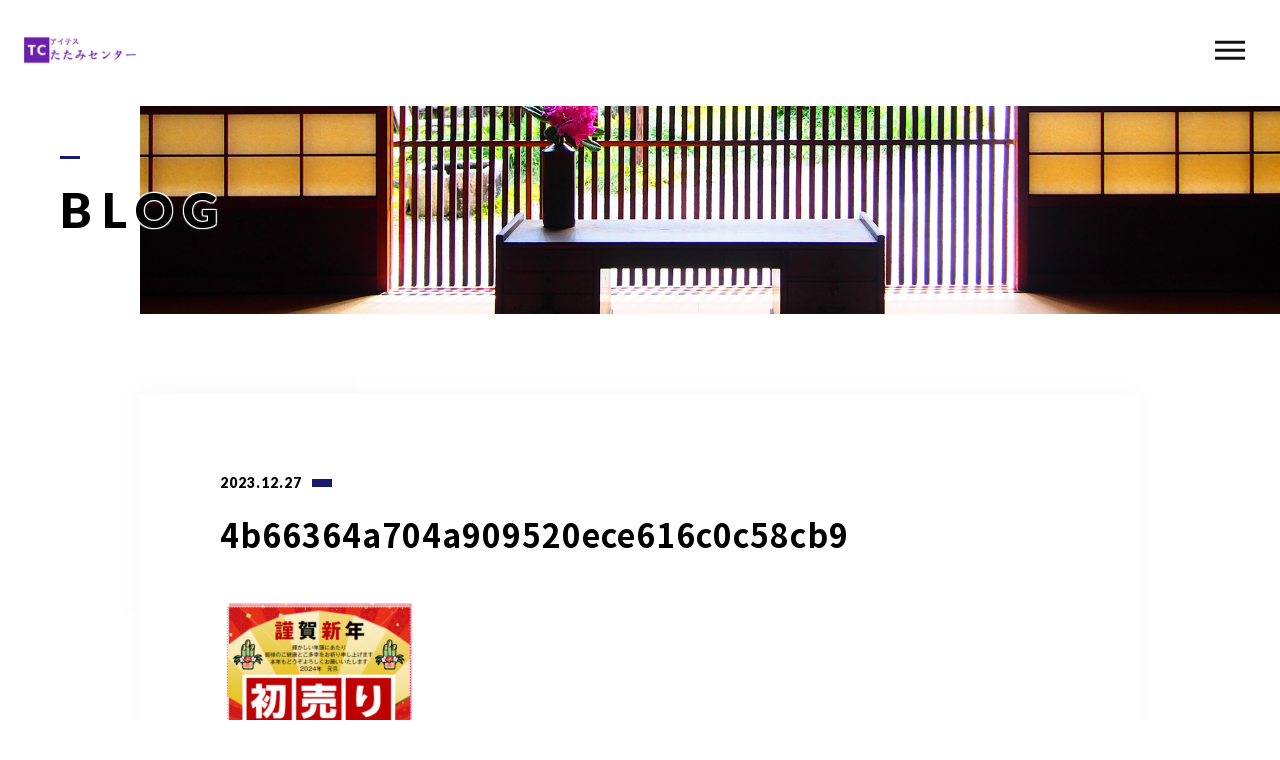

--- FILE ---
content_type: text/html; charset=UTF-8
request_url: https://www.tatamicenter.com/2024/01/09/%E6%96%B0%E6%98%A5%E5%89%B2%E5%BC%95%E3%82%AD%E3%83%A3%E3%83%B3%E3%83%9A%E3%83%BC%E3%83%B3%E3%81%AE%E3%81%8A%E7%9F%A5%E3%82%89%E3%81%9B/4b66364a704a909520ece616c0c58cb9/
body_size: 14408
content:
<!DOCTYPE html>
<html lang="ja">

<head prefix="og: http://ogp.me/ns# fb: http://ogp.me/ns/fb# article: http://ogp.me/ns/artcle#">

<meta charset="UTF-8">
<meta http-equiv="X-UA-Compatible" content="IE=edge">
<meta name="format-detection" content="telephone=no,address=no,email=no">
<meta name="viewport" content="width=device-width,initial-scale=1,user-scalable=no,viewport-fit=cover">



<meta name="msapplication-TileColor" content="#eb727f">
<meta name="theme-color" content="#ffffff">

	<style>img:is([sizes="auto" i], [sizes^="auto," i]) { contain-intrinsic-size: 3000px 1500px }</style>
	
		<!-- All in One SEO 4.7.5.1 - aioseo.com -->
		<title>4b66364a704a909520ece616c0c58cb9 | アイテスたたみセンター</title>
		<meta name="robots" content="max-image-preview:large" />
		<link rel="canonical" href="https://www.tatamicenter.com/2024/01/09/%e6%96%b0%e6%98%a5%e5%89%b2%e5%bc%95%e3%82%ad%e3%83%a3%e3%83%b3%e3%83%9a%e3%83%bc%e3%83%b3%e3%81%ae%e3%81%8a%e7%9f%a5%e3%82%89%e3%81%9b/4b66364a704a909520ece616c0c58cb9/" />
		<meta name="generator" content="All in One SEO (AIOSEO) 4.7.5.1" />
		<meta property="og:locale" content="ja_JP" />
		<meta property="og:site_name" content="アイテスたたみセンター | 畳と襖の専門店" />
		<meta property="og:type" content="article" />
		<meta property="og:title" content="4b66364a704a909520ece616c0c58cb9 | アイテスたたみセンター" />
		<meta property="og:url" content="https://www.tatamicenter.com/2024/01/09/%e6%96%b0%e6%98%a5%e5%89%b2%e5%bc%95%e3%82%ad%e3%83%a3%e3%83%b3%e3%83%9a%e3%83%bc%e3%83%b3%e3%81%ae%e3%81%8a%e7%9f%a5%e3%82%89%e3%81%9b/4b66364a704a909520ece616c0c58cb9/" />
		<meta property="og:image" content="https://www.tatamicenter.com/wp-content/uploads/2024/01/1d78367fe4c2628adfee570bbf09857c.png" />
		<meta property="og:image:secure_url" content="https://www.tatamicenter.com/wp-content/uploads/2024/01/1d78367fe4c2628adfee570bbf09857c.png" />
		<meta property="og:image:width" content="500" />
		<meta property="og:image:height" content="500" />
		<meta property="article:published_time" content="2023-12-27T08:03:03+00:00" />
		<meta property="article:modified_time" content="2023-12-27T08:03:03+00:00" />
		<meta name="twitter:card" content="summary" />
		<meta name="twitter:title" content="4b66364a704a909520ece616c0c58cb9 | アイテスたたみセンター" />
		<meta name="twitter:image" content="https://www.tatamicenter.com/wp-content/uploads/2024/01/1d78367fe4c2628adfee570bbf09857c.png" />
		<script type="application/ld+json" class="aioseo-schema">
			{"@context":"https:\/\/schema.org","@graph":[{"@type":"BreadcrumbList","@id":"https:\/\/www.tatamicenter.com\/2024\/01\/09\/%e6%96%b0%e6%98%a5%e5%89%b2%e5%bc%95%e3%82%ad%e3%83%a3%e3%83%b3%e3%83%9a%e3%83%bc%e3%83%b3%e3%81%ae%e3%81%8a%e7%9f%a5%e3%82%89%e3%81%9b\/4b66364a704a909520ece616c0c58cb9\/#breadcrumblist","itemListElement":[{"@type":"ListItem","@id":"https:\/\/www.tatamicenter.com\/#listItem","position":1,"name":"\u5bb6","item":"https:\/\/www.tatamicenter.com\/","nextItem":"https:\/\/www.tatamicenter.com\/2024\/01\/09\/%e6%96%b0%e6%98%a5%e5%89%b2%e5%bc%95%e3%82%ad%e3%83%a3%e3%83%b3%e3%83%9a%e3%83%bc%e3%83%b3%e3%81%ae%e3%81%8a%e7%9f%a5%e3%82%89%e3%81%9b\/4b66364a704a909520ece616c0c58cb9\/#listItem"},{"@type":"ListItem","@id":"https:\/\/www.tatamicenter.com\/2024\/01\/09\/%e6%96%b0%e6%98%a5%e5%89%b2%e5%bc%95%e3%82%ad%e3%83%a3%e3%83%b3%e3%83%9a%e3%83%bc%e3%83%b3%e3%81%ae%e3%81%8a%e7%9f%a5%e3%82%89%e3%81%9b\/4b66364a704a909520ece616c0c58cb9\/#listItem","position":2,"name":"4b66364a704a909520ece616c0c58cb9","previousItem":"https:\/\/www.tatamicenter.com\/#listItem"}]},{"@type":"ItemPage","@id":"https:\/\/www.tatamicenter.com\/2024\/01\/09\/%e6%96%b0%e6%98%a5%e5%89%b2%e5%bc%95%e3%82%ad%e3%83%a3%e3%83%b3%e3%83%9a%e3%83%bc%e3%83%b3%e3%81%ae%e3%81%8a%e7%9f%a5%e3%82%89%e3%81%9b\/4b66364a704a909520ece616c0c58cb9\/#itempage","url":"https:\/\/www.tatamicenter.com\/2024\/01\/09\/%e6%96%b0%e6%98%a5%e5%89%b2%e5%bc%95%e3%82%ad%e3%83%a3%e3%83%b3%e3%83%9a%e3%83%bc%e3%83%b3%e3%81%ae%e3%81%8a%e7%9f%a5%e3%82%89%e3%81%9b\/4b66364a704a909520ece616c0c58cb9\/","name":"4b66364a704a909520ece616c0c58cb9 | \u30a2\u30a4\u30c6\u30b9\u305f\u305f\u307f\u30bb\u30f3\u30bf\u30fc","inLanguage":"ja","isPartOf":{"@id":"https:\/\/www.tatamicenter.com\/#website"},"breadcrumb":{"@id":"https:\/\/www.tatamicenter.com\/2024\/01\/09\/%e6%96%b0%e6%98%a5%e5%89%b2%e5%bc%95%e3%82%ad%e3%83%a3%e3%83%b3%e3%83%9a%e3%83%bc%e3%83%b3%e3%81%ae%e3%81%8a%e7%9f%a5%e3%82%89%e3%81%9b\/4b66364a704a909520ece616c0c58cb9\/#breadcrumblist"},"author":{"@id":"https:\/\/www.tatamicenter.com\/author\/aitesu\/#author"},"creator":{"@id":"https:\/\/www.tatamicenter.com\/author\/aitesu\/#author"},"datePublished":"2023-12-27T17:03:03+09:00","dateModified":"2023-12-27T17:03:03+09:00"},{"@type":"Organization","@id":"https:\/\/www.tatamicenter.com\/#organization","name":"\u30a2\u30a4\u30c6\u30b9\u6709\u9650\u4f1a\u793e","description":"\u7573\u3068\u8956\u306e\u5c02\u9580\u5e97","url":"https:\/\/www.tatamicenter.com\/","telephone":"+81432980621","logo":{"@type":"ImageObject","url":"https:\/\/www.tatamicenter.com\/wp-content\/uploads\/2024\/01\/52f14d06d160d6b2f2661259d0fae23f.png","@id":"https:\/\/www.tatamicenter.com\/2024\/01\/09\/%e6%96%b0%e6%98%a5%e5%89%b2%e5%bc%95%e3%82%ad%e3%83%a3%e3%83%b3%e3%83%9a%e3%83%bc%e3%83%b3%e3%81%ae%e3%81%8a%e7%9f%a5%e3%82%89%e3%81%9b\/4b66364a704a909520ece616c0c58cb9\/#organizationLogo","width":960,"height":960},"image":{"@id":"https:\/\/www.tatamicenter.com\/2024\/01\/09\/%e6%96%b0%e6%98%a5%e5%89%b2%e5%bc%95%e3%82%ad%e3%83%a3%e3%83%b3%e3%83%9a%e3%83%bc%e3%83%b3%e3%81%ae%e3%81%8a%e7%9f%a5%e3%82%89%e3%81%9b\/4b66364a704a909520ece616c0c58cb9\/#organizationLogo"}},{"@type":"Person","@id":"https:\/\/www.tatamicenter.com\/author\/aitesu\/#author","url":"https:\/\/www.tatamicenter.com\/author\/aitesu\/","name":"ITES","image":{"@type":"ImageObject","@id":"https:\/\/www.tatamicenter.com\/2024\/01\/09\/%e6%96%b0%e6%98%a5%e5%89%b2%e5%bc%95%e3%82%ad%e3%83%a3%e3%83%b3%e3%83%9a%e3%83%bc%e3%83%b3%e3%81%ae%e3%81%8a%e7%9f%a5%e3%82%89%e3%81%9b\/4b66364a704a909520ece616c0c58cb9\/#authorImage","url":"https:\/\/secure.gravatar.com\/avatar\/9fe49e2f05b67aebae8a57404aa7b8831a94a6aefccb804ee3be10998d6f3e84?s=96&d=mm&r=g","width":96,"height":96,"caption":"ITES"}},{"@type":"WebSite","@id":"https:\/\/www.tatamicenter.com\/#website","url":"https:\/\/www.tatamicenter.com\/","name":"\u305f\u305f\u307f\u30bb\u30f3\u30bf\u30fc","description":"\u7573\u3068\u8956\u306e\u5c02\u9580\u5e97","inLanguage":"ja","publisher":{"@id":"https:\/\/www.tatamicenter.com\/#organization"}}]}
		</script>
		<!-- All in One SEO -->

<!-- Google tag (gtag.js) consent mode dataLayer added by Site Kit -->
<script type="text/javascript" id="google_gtagjs-js-consent-mode-data-layer">
/* <![CDATA[ */
window.dataLayer = window.dataLayer || [];function gtag(){dataLayer.push(arguments);}
gtag('consent', 'default', {"ad_personalization":"denied","ad_storage":"denied","ad_user_data":"denied","analytics_storage":"denied","functionality_storage":"denied","security_storage":"denied","personalization_storage":"denied","region":["AT","BE","BG","CH","CY","CZ","DE","DK","EE","ES","FI","FR","GB","GR","HR","HU","IE","IS","IT","LI","LT","LU","LV","MT","NL","NO","PL","PT","RO","SE","SI","SK"],"wait_for_update":500});
window._googlesitekitConsentCategoryMap = {"statistics":["analytics_storage"],"marketing":["ad_storage","ad_user_data","ad_personalization"],"functional":["functionality_storage","security_storage"],"preferences":["personalization_storage"]};
window._googlesitekitConsents = {"ad_personalization":"denied","ad_storage":"denied","ad_user_data":"denied","analytics_storage":"denied","functionality_storage":"denied","security_storage":"denied","personalization_storage":"denied","region":["AT","BE","BG","CH","CY","CZ","DE","DK","EE","ES","FI","FR","GB","GR","HR","HU","IE","IS","IT","LI","LT","LU","LV","MT","NL","NO","PL","PT","RO","SE","SI","SK"],"wait_for_update":500};
/* ]]> */
</script>
<!-- Google タグ (gtag.js) の終了同意モード dataLayer が Site Kit によって追加されました -->
<link rel='dns-prefetch' href='//static.addtoany.com' />
<link rel='dns-prefetch' href='//www.googletagmanager.com' />
<link rel='dns-prefetch' href='//pagead2.googlesyndication.com' />
		<!-- This site uses the Google Analytics by MonsterInsights plugin v9.2.2 - Using Analytics tracking - https://www.monsterinsights.com/ -->
		<!-- Note: MonsterInsights is not currently configured on this site. The site owner needs to authenticate with Google Analytics in the MonsterInsights settings panel. -->
					<!-- No tracking code set -->
				<!-- / Google Analytics by MonsterInsights -->
		<style id='classic-theme-styles-inline-css' type='text/css'>
/*! This file is auto-generated */
.wp-block-button__link{color:#fff;background-color:#32373c;border-radius:9999px;box-shadow:none;text-decoration:none;padding:calc(.667em + 2px) calc(1.333em + 2px);font-size:1.125em}.wp-block-file__button{background:#32373c;color:#fff;text-decoration:none}
</style>
<style id='global-styles-inline-css' type='text/css'>
:root{--wp--preset--aspect-ratio--square: 1;--wp--preset--aspect-ratio--4-3: 4/3;--wp--preset--aspect-ratio--3-4: 3/4;--wp--preset--aspect-ratio--3-2: 3/2;--wp--preset--aspect-ratio--2-3: 2/3;--wp--preset--aspect-ratio--16-9: 16/9;--wp--preset--aspect-ratio--9-16: 9/16;--wp--preset--color--black: #000000;--wp--preset--color--cyan-bluish-gray: #abb8c3;--wp--preset--color--white: #ffffff;--wp--preset--color--pale-pink: #f78da7;--wp--preset--color--vivid-red: #cf2e2e;--wp--preset--color--luminous-vivid-orange: #ff6900;--wp--preset--color--luminous-vivid-amber: #fcb900;--wp--preset--color--light-green-cyan: #7bdcb5;--wp--preset--color--vivid-green-cyan: #00d084;--wp--preset--color--pale-cyan-blue: #8ed1fc;--wp--preset--color--vivid-cyan-blue: #0693e3;--wp--preset--color--vivid-purple: #9b51e0;--wp--preset--gradient--vivid-cyan-blue-to-vivid-purple: linear-gradient(135deg,rgba(6,147,227,1) 0%,rgb(155,81,224) 100%);--wp--preset--gradient--light-green-cyan-to-vivid-green-cyan: linear-gradient(135deg,rgb(122,220,180) 0%,rgb(0,208,130) 100%);--wp--preset--gradient--luminous-vivid-amber-to-luminous-vivid-orange: linear-gradient(135deg,rgba(252,185,0,1) 0%,rgba(255,105,0,1) 100%);--wp--preset--gradient--luminous-vivid-orange-to-vivid-red: linear-gradient(135deg,rgba(255,105,0,1) 0%,rgb(207,46,46) 100%);--wp--preset--gradient--very-light-gray-to-cyan-bluish-gray: linear-gradient(135deg,rgb(238,238,238) 0%,rgb(169,184,195) 100%);--wp--preset--gradient--cool-to-warm-spectrum: linear-gradient(135deg,rgb(74,234,220) 0%,rgb(151,120,209) 20%,rgb(207,42,186) 40%,rgb(238,44,130) 60%,rgb(251,105,98) 80%,rgb(254,248,76) 100%);--wp--preset--gradient--blush-light-purple: linear-gradient(135deg,rgb(255,206,236) 0%,rgb(152,150,240) 100%);--wp--preset--gradient--blush-bordeaux: linear-gradient(135deg,rgb(254,205,165) 0%,rgb(254,45,45) 50%,rgb(107,0,62) 100%);--wp--preset--gradient--luminous-dusk: linear-gradient(135deg,rgb(255,203,112) 0%,rgb(199,81,192) 50%,rgb(65,88,208) 100%);--wp--preset--gradient--pale-ocean: linear-gradient(135deg,rgb(255,245,203) 0%,rgb(182,227,212) 50%,rgb(51,167,181) 100%);--wp--preset--gradient--electric-grass: linear-gradient(135deg,rgb(202,248,128) 0%,rgb(113,206,126) 100%);--wp--preset--gradient--midnight: linear-gradient(135deg,rgb(2,3,129) 0%,rgb(40,116,252) 100%);--wp--preset--font-size--small: 13px;--wp--preset--font-size--medium: 20px;--wp--preset--font-size--large: 36px;--wp--preset--font-size--x-large: 42px;--wp--preset--spacing--20: 0.44rem;--wp--preset--spacing--30: 0.67rem;--wp--preset--spacing--40: 1rem;--wp--preset--spacing--50: 1.5rem;--wp--preset--spacing--60: 2.25rem;--wp--preset--spacing--70: 3.38rem;--wp--preset--spacing--80: 5.06rem;--wp--preset--shadow--natural: 6px 6px 9px rgba(0, 0, 0, 0.2);--wp--preset--shadow--deep: 12px 12px 50px rgba(0, 0, 0, 0.4);--wp--preset--shadow--sharp: 6px 6px 0px rgba(0, 0, 0, 0.2);--wp--preset--shadow--outlined: 6px 6px 0px -3px rgba(255, 255, 255, 1), 6px 6px rgba(0, 0, 0, 1);--wp--preset--shadow--crisp: 6px 6px 0px rgba(0, 0, 0, 1);}:where(.is-layout-flex){gap: 0.5em;}:where(.is-layout-grid){gap: 0.5em;}body .is-layout-flex{display: flex;}.is-layout-flex{flex-wrap: wrap;align-items: center;}.is-layout-flex > :is(*, div){margin: 0;}body .is-layout-grid{display: grid;}.is-layout-grid > :is(*, div){margin: 0;}:where(.wp-block-columns.is-layout-flex){gap: 2em;}:where(.wp-block-columns.is-layout-grid){gap: 2em;}:where(.wp-block-post-template.is-layout-flex){gap: 1.25em;}:where(.wp-block-post-template.is-layout-grid){gap: 1.25em;}.has-black-color{color: var(--wp--preset--color--black) !important;}.has-cyan-bluish-gray-color{color: var(--wp--preset--color--cyan-bluish-gray) !important;}.has-white-color{color: var(--wp--preset--color--white) !important;}.has-pale-pink-color{color: var(--wp--preset--color--pale-pink) !important;}.has-vivid-red-color{color: var(--wp--preset--color--vivid-red) !important;}.has-luminous-vivid-orange-color{color: var(--wp--preset--color--luminous-vivid-orange) !important;}.has-luminous-vivid-amber-color{color: var(--wp--preset--color--luminous-vivid-amber) !important;}.has-light-green-cyan-color{color: var(--wp--preset--color--light-green-cyan) !important;}.has-vivid-green-cyan-color{color: var(--wp--preset--color--vivid-green-cyan) !important;}.has-pale-cyan-blue-color{color: var(--wp--preset--color--pale-cyan-blue) !important;}.has-vivid-cyan-blue-color{color: var(--wp--preset--color--vivid-cyan-blue) !important;}.has-vivid-purple-color{color: var(--wp--preset--color--vivid-purple) !important;}.has-black-background-color{background-color: var(--wp--preset--color--black) !important;}.has-cyan-bluish-gray-background-color{background-color: var(--wp--preset--color--cyan-bluish-gray) !important;}.has-white-background-color{background-color: var(--wp--preset--color--white) !important;}.has-pale-pink-background-color{background-color: var(--wp--preset--color--pale-pink) !important;}.has-vivid-red-background-color{background-color: var(--wp--preset--color--vivid-red) !important;}.has-luminous-vivid-orange-background-color{background-color: var(--wp--preset--color--luminous-vivid-orange) !important;}.has-luminous-vivid-amber-background-color{background-color: var(--wp--preset--color--luminous-vivid-amber) !important;}.has-light-green-cyan-background-color{background-color: var(--wp--preset--color--light-green-cyan) !important;}.has-vivid-green-cyan-background-color{background-color: var(--wp--preset--color--vivid-green-cyan) !important;}.has-pale-cyan-blue-background-color{background-color: var(--wp--preset--color--pale-cyan-blue) !important;}.has-vivid-cyan-blue-background-color{background-color: var(--wp--preset--color--vivid-cyan-blue) !important;}.has-vivid-purple-background-color{background-color: var(--wp--preset--color--vivid-purple) !important;}.has-black-border-color{border-color: var(--wp--preset--color--black) !important;}.has-cyan-bluish-gray-border-color{border-color: var(--wp--preset--color--cyan-bluish-gray) !important;}.has-white-border-color{border-color: var(--wp--preset--color--white) !important;}.has-pale-pink-border-color{border-color: var(--wp--preset--color--pale-pink) !important;}.has-vivid-red-border-color{border-color: var(--wp--preset--color--vivid-red) !important;}.has-luminous-vivid-orange-border-color{border-color: var(--wp--preset--color--luminous-vivid-orange) !important;}.has-luminous-vivid-amber-border-color{border-color: var(--wp--preset--color--luminous-vivid-amber) !important;}.has-light-green-cyan-border-color{border-color: var(--wp--preset--color--light-green-cyan) !important;}.has-vivid-green-cyan-border-color{border-color: var(--wp--preset--color--vivid-green-cyan) !important;}.has-pale-cyan-blue-border-color{border-color: var(--wp--preset--color--pale-cyan-blue) !important;}.has-vivid-cyan-blue-border-color{border-color: var(--wp--preset--color--vivid-cyan-blue) !important;}.has-vivid-purple-border-color{border-color: var(--wp--preset--color--vivid-purple) !important;}.has-vivid-cyan-blue-to-vivid-purple-gradient-background{background: var(--wp--preset--gradient--vivid-cyan-blue-to-vivid-purple) !important;}.has-light-green-cyan-to-vivid-green-cyan-gradient-background{background: var(--wp--preset--gradient--light-green-cyan-to-vivid-green-cyan) !important;}.has-luminous-vivid-amber-to-luminous-vivid-orange-gradient-background{background: var(--wp--preset--gradient--luminous-vivid-amber-to-luminous-vivid-orange) !important;}.has-luminous-vivid-orange-to-vivid-red-gradient-background{background: var(--wp--preset--gradient--luminous-vivid-orange-to-vivid-red) !important;}.has-very-light-gray-to-cyan-bluish-gray-gradient-background{background: var(--wp--preset--gradient--very-light-gray-to-cyan-bluish-gray) !important;}.has-cool-to-warm-spectrum-gradient-background{background: var(--wp--preset--gradient--cool-to-warm-spectrum) !important;}.has-blush-light-purple-gradient-background{background: var(--wp--preset--gradient--blush-light-purple) !important;}.has-blush-bordeaux-gradient-background{background: var(--wp--preset--gradient--blush-bordeaux) !important;}.has-luminous-dusk-gradient-background{background: var(--wp--preset--gradient--luminous-dusk) !important;}.has-pale-ocean-gradient-background{background: var(--wp--preset--gradient--pale-ocean) !important;}.has-electric-grass-gradient-background{background: var(--wp--preset--gradient--electric-grass) !important;}.has-midnight-gradient-background{background: var(--wp--preset--gradient--midnight) !important;}.has-small-font-size{font-size: var(--wp--preset--font-size--small) !important;}.has-medium-font-size{font-size: var(--wp--preset--font-size--medium) !important;}.has-large-font-size{font-size: var(--wp--preset--font-size--large) !important;}.has-x-large-font-size{font-size: var(--wp--preset--font-size--x-large) !important;}
:where(.wp-block-post-template.is-layout-flex){gap: 1.25em;}:where(.wp-block-post-template.is-layout-grid){gap: 1.25em;}
:where(.wp-block-columns.is-layout-flex){gap: 2em;}:where(.wp-block-columns.is-layout-grid){gap: 2em;}
:root :where(.wp-block-pullquote){font-size: 1.5em;line-height: 1.6;}
</style>
<script type="text/javascript" id="addtoany-core-js-before">
/* <![CDATA[ */
window.a2a_config=window.a2a_config||{};a2a_config.callbacks=[];a2a_config.overlays=[];a2a_config.templates={};a2a_localize = {
	Share: "共有",
	Save: "ブックマーク",
	Subscribe: "購読",
	Email: "メール",
	Bookmark: "ブックマーク",
	ShowAll: "すべて表示する",
	ShowLess: "小さく表示する",
	FindServices: "サービスを探す",
	FindAnyServiceToAddTo: "追加するサービスを今すぐ探す",
	PoweredBy: "Powered by",
	ShareViaEmail: "メールでシェアする",
	SubscribeViaEmail: "メールで購読する",
	BookmarkInYourBrowser: "ブラウザにブックマーク",
	BookmarkInstructions: "このページをブックマークするには、 Ctrl+D または \u2318+D を押下。",
	AddToYourFavorites: "お気に入りに追加",
	SendFromWebOrProgram: "任意のメールアドレスまたはメールプログラムから送信",
	EmailProgram: "メールプログラム",
	More: "詳細&#8230;",
	ThanksForSharing: "共有ありがとうございます !",
	ThanksForFollowing: "フォローありがとうございます !"
};
/* ]]> */
</script>
<script type="text/javascript" defer src="https://static.addtoany.com/menu/page.js" id="addtoany-core-js"></script>

<!-- Site Kit によって追加された Google タグ（gtag.js）スニペット -->
<!-- Google アナリティクス スニペット (Site Kit が追加) -->
<!-- Site Kit によって追加された Google 広告のスニペット -->
<script type="text/javascript" src="https://www.googletagmanager.com/gtag/js?id=GT-KDQNR7X" id="google_gtagjs-js" async></script>
<script type="text/javascript" id="google_gtagjs-js-after">
/* <![CDATA[ */
window.dataLayer = window.dataLayer || [];function gtag(){dataLayer.push(arguments);}
gtag("set","linker",{"domains":["www.tatamicenter.com"]});
gtag("js", new Date());
gtag("set", "developer_id.dZTNiMT", true);
gtag("config", "GT-KDQNR7X", {"googlesitekit_post_type":"attachment"});
gtag("config", "AW-997748090");
 window._googlesitekit = window._googlesitekit || {}; window._googlesitekit.throttledEvents = []; window._googlesitekit.gtagEvent = (name, data) => { var key = JSON.stringify( { name, data } ); if ( !! window._googlesitekit.throttledEvents[ key ] ) { return; } window._googlesitekit.throttledEvents[ key ] = true; setTimeout( () => { delete window._googlesitekit.throttledEvents[ key ]; }, 5 ); gtag( "event", name, { ...data, event_source: "site-kit" } ); }; 
/* ]]> */
</script>
<link rel="https://api.w.org/" href="https://www.tatamicenter.com/wp-json/" /><link rel="alternate" title="JSON" type="application/json" href="https://www.tatamicenter.com/wp-json/wp/v2/media/2741" /><link rel="alternate" title="oEmbed (JSON)" type="application/json+oembed" href="https://www.tatamicenter.com/wp-json/oembed/1.0/embed?url=https%3A%2F%2Fwww.tatamicenter.com%2F2024%2F01%2F09%2F%25e6%2596%25b0%25e6%2598%25a5%25e5%2589%25b2%25e5%25bc%2595%25e3%2582%25ad%25e3%2583%25a3%25e3%2583%25b3%25e3%2583%259a%25e3%2583%25bc%25e3%2583%25b3%25e3%2581%25ae%25e3%2581%258a%25e7%259f%25a5%25e3%2582%2589%25e3%2581%259b%2F4b66364a704a909520ece616c0c58cb9%2F" />
<link rel="alternate" title="oEmbed (XML)" type="text/xml+oembed" href="https://www.tatamicenter.com/wp-json/oembed/1.0/embed?url=https%3A%2F%2Fwww.tatamicenter.com%2F2024%2F01%2F09%2F%25e6%2596%25b0%25e6%2598%25a5%25e5%2589%25b2%25e5%25bc%2595%25e3%2582%25ad%25e3%2583%25a3%25e3%2583%25b3%25e3%2583%259a%25e3%2583%25bc%25e3%2583%25b3%25e3%2581%25ae%25e3%2581%258a%25e7%259f%25a5%25e3%2582%2589%25e3%2581%259b%2F4b66364a704a909520ece616c0c58cb9%2F&#038;format=xml" />
<meta name="generator" content="Site Kit by Google 1.170.0" />
<!-- Site Kit が追加した Google AdSense メタタグ -->
<meta name="google-adsense-platform-account" content="ca-host-pub-2644536267352236">
<meta name="google-adsense-platform-domain" content="sitekit.withgoogle.com">
<!-- Site Kit が追加した End Google AdSense メタタグ -->

<!-- Google AdSense スニペット (Site Kit が追加) -->
<script type="text/javascript" async="async" src="https://pagead2.googlesyndication.com/pagead/js/adsbygoogle.js?client=ca-pub-8448786082405507&amp;host=ca-host-pub-2644536267352236" crossorigin="anonymous"></script>

<!-- (ここまで) Google AdSense スニペット (Site Kit が追加) -->
<link rel="icon" href="https://www.tatamicenter.com/wp-content/uploads/2025/08/83c0a224136e3203a1ecf006fc1d7cde-150x150.png" sizes="32x32" />
<link rel="icon" href="https://www.tatamicenter.com/wp-content/uploads/2025/08/83c0a224136e3203a1ecf006fc1d7cde-300x300.png" sizes="192x192" />
<link rel="apple-touch-icon" href="https://www.tatamicenter.com/wp-content/uploads/2025/08/83c0a224136e3203a1ecf006fc1d7cde-300x300.png" />
<meta name="msapplication-TileImage" content="https://www.tatamicenter.com/wp-content/uploads/2025/08/83c0a224136e3203a1ecf006fc1d7cde-300x300.png" />
<style id="wpforms-css-vars-root">
				:root {
					--wpforms-field-border-radius: 3px;
--wpforms-field-border-style: solid;
--wpforms-field-border-size: 1px;
--wpforms-field-background-color: #ffffff;
--wpforms-field-border-color: rgba( 0, 0, 0, 0.25 );
--wpforms-field-border-color-spare: rgba( 0, 0, 0, 0.25 );
--wpforms-field-text-color: rgba( 0, 0, 0, 0.7 );
--wpforms-field-menu-color: #ffffff;
--wpforms-label-color: rgba( 0, 0, 0, 0.85 );
--wpforms-label-sublabel-color: rgba( 0, 0, 0, 0.55 );
--wpforms-label-error-color: #d63637;
--wpforms-button-border-radius: 3px;
--wpforms-button-border-style: none;
--wpforms-button-border-size: 1px;
--wpforms-button-background-color: #066aab;
--wpforms-button-border-color: #066aab;
--wpforms-button-text-color: #ffffff;
--wpforms-page-break-color: #066aab;
--wpforms-background-image: none;
--wpforms-background-position: center center;
--wpforms-background-repeat: no-repeat;
--wpforms-background-size: cover;
--wpforms-background-width: 100px;
--wpforms-background-height: 100px;
--wpforms-background-color: rgba( 0, 0, 0, 0 );
--wpforms-background-url: none;
--wpforms-container-padding: 0px;
--wpforms-container-border-style: none;
--wpforms-container-border-width: 1px;
--wpforms-container-border-color: #000000;
--wpforms-container-border-radius: 3px;
--wpforms-field-size-input-height: 43px;
--wpforms-field-size-input-spacing: 15px;
--wpforms-field-size-font-size: 16px;
--wpforms-field-size-line-height: 19px;
--wpforms-field-size-padding-h: 14px;
--wpforms-field-size-checkbox-size: 16px;
--wpforms-field-size-sublabel-spacing: 5px;
--wpforms-field-size-icon-size: 1;
--wpforms-label-size-font-size: 16px;
--wpforms-label-size-line-height: 19px;
--wpforms-label-size-sublabel-font-size: 14px;
--wpforms-label-size-sublabel-line-height: 17px;
--wpforms-button-size-font-size: 17px;
--wpforms-button-size-height: 41px;
--wpforms-button-size-padding-h: 15px;
--wpforms-button-size-margin-top: 10px;
--wpforms-container-shadow-size-box-shadow: none;

				}
			</style>
<!-- favicon -->
<link rel="icon" type="image/x-icon" href="https://www.tatamicenter.com/wp-content/themes/sg088/img/favicon.ico">
<link rel="apple-touch-icon" sizes="180x180" href="https://www.tatamicenter.com/wp-content/themes/sg088/img/apple-touch-icon.png">
<!-- /favicon -->

<style>
@charset "UTF-8";/*----------------------------------------Variables----------------------------------------*//*# Color *//* $black: #111; *//* $white: #fff; *//* $glay: #777; *//* $glay-black: #999; *//* $pink: #191970; *//* $pink-white: #e0e0f7; *//* $red: #e60012; *//* $white-gray: #f5f5f5; *//* $white-gray2: #f9f9f9; *//* $breadcrumbs: #f9f9f9; *//* $color-copyright: #ccc; *//* $color-input: #f8f8f8; *//*# Border *//* $color-border: #ddd; *//* $color-border-black: #111; *//* $color-border-gray: #555; *//* $color-border-table: #e5e5e5; *//*# ScrollBar *//* $color-track: #f1f1f1; *//* $color-thumb: #c1c1c1; *//*# Shadow *//* $shadow: rgba(#333, .05); *//* $shadow-hover: rgba(#333, .1); *//*# Hover *//* $opacity: .7; *//*# Font Family *//* $font: "Noto Sans Japanese", "Hiragino Kaku Gothic ProN", "Yu Gothic", sans-serif; *//* $font-en: "Lato", "Noto Sans Japanese", Arial, Helvetica; *//* $font-cn: "Microsoft Yahei", "PingHei"; *//* $font-kr: "Malgun Gothic", "Yoon Gothic"; *//*# Font Weight *//* $light: 300; *//* $regular:400; *//* $medium: 500; *//* $bold: 900; *//*# Width *//* $outer-width: 1200px; *//* $content-width: 1080px; *//*# Easing *//* $ease: cubic-bezier(.19, 1, .22, 1); *//**//*----------------------------------------reset----------------------------------------*/html,body,div,span,applet,object,iframe,h1,h2,h3,h4,h5,h6,p,blockquote,pre,a,abbr,acronym,address,big,cite,code,del,dfn,em,img,ins,kbd,q,s,samp,small,strike,strong,sub,sup,tt,var,b,u,i,center,dl,dt,dd,ol,ul,li,fieldset,form,label,legend,table,caption,tbody,tfoot,thead,tr,th,td,article,aside,canvas,details,embed,figure,figcaption,footer,header,hgroup,menu,nav,output,ruby,section,summary,time,mark,audio,video {margin: 0;padding: 0;border: 0;font: inherit;font-size: 100%;vertical-align: baseline;}article,aside,details,figcaption,figure,footer,header,hgroup,menu,nav,section {display: block;}body {line-height: 1;}ol,ul {list-style: none;}blockquote,q {quotes: none;}blockquote:before,blockquote:after,q:before,q:after {content: "";content: none;}table {border-spacing: 0;border-collapse: collapse;}/*----------------------------------------class----------------------------------------*/.clearfix {*zoom: 1;}.clearfix:after {display: table;clear: both;content: "";}.f_cc {justify-content: center;align-items: center;}.f_box,.f_cc {display: flex;}.f_item {flex: 1 0 auto;}.f_h_start {justify-content: flex-start;}.f_h_center,.f_h_start {-ms-flex-pack: justify;-webkit-box-pack: justify;}.f_h_center {justify-content: center;}.f_h_end {justify-content: flex-end;}.f_h_end,.f_h_sb {-ms-flex-pack: justify;-webkit-box-pack: justify;}.f_h_sb {justify-content: space-between;}.f_h_sa {justify-content: space-around;}.f_wrap {-webkit-box-lines: multiple;flex-wrap: wrap;}.f_column {flex-direction: column;}.f_start {align-items: flex-start;}.f_end {align-items: flex-end;}.f_center {align-items: center;}.f_baseline {align-items: baseline;}.f_stretch {align-items: stretch;}.alignR {text-align: right;}.alignL {text-align: left;}.alignC {text-align: center;}/*----------------------------------------Extend----------------------------------------*/@-webkit-keyframes c-btn-enter {0% {transform: translateX(-100%);}100% {transform: translateX(0);}}@keyframes c-btn-enter {0% {transform: translateX(-100%);}100% {transform: translateX(0);}}@-webkit-keyframes c-btn-leave {0% {transform: translateX(0);}100% {transform: translateX(100%);}}@keyframes c-btn-leave {0% {transform: translateX(0);}100% {transform: translateX(100%);}}/*----------------------------------------Keyframes----------------------------------------*/@-webkit-keyframes fadeIn {0% {opacity: 0;}100% {opacity: 1;}}@keyframes fadeIn {0% {opacity: 0;}100% {opacity: 1;}}/*----------------------------------------Common----------------------------------------*/* {box-sizing: border-box;margin: 0;padding: 0;}html {font-size: 62.5%;}body {position: relative;font-family: "Noto Sans JP", "Hiragino Kaku Gothic ProN", "Yu Gothic",sans-serif;font-size: 16px;font-size: 1.6rem;font-weight: 500;letter-spacing: 0.03em;word-break: break-all;font-feature-settings: "palt";-webkit-font-smoothing: antialiased;-moz-osx-font-smoothing: grayscale;text-rendering: optimizeLegibility;-webkit-text-size-adjust: 100%;-moz-text-size-adjust: 100%;-ms-text-size-adjust: 100%;text-size-adjust: 100%;}@media screen and (max-width: 767px) {body {font-size: 14px;font-size: 1.4rem;}}body::before {display: block;padding: 106px 0 0;content: "";}@media screen and (max-width: 767px) {body::before {padding: 63px 0 0;}}a {color: #111;text-decoration: none;}select,input,textarea {padding: 0;border: 0;border-radius: 0;outline: none;-webkit-appearance: none;-moz-appearance: none;appearance: none;}select::-ms-expand {display: none;}img {max-width: 100%;height: auto;}::-webkit-scrollbar {width: 10px;height: 10px;}::-webkit-scrollbar-track {border-radius: 15px;background: #f1f1f1;}::-webkit-scrollbar-thumb {border-radius: 15px;background: #c1c1c1;}/*----------------------------------------Media----------------------------------------*/@media screen and (max-width: 1024px) {.pc {display: none;}}@media screen and (max-width: 767px) {.pc {display: none;}}.sp {display: none;}@media screen and (max-width: 767px) {.sp {display: block;}}.tablet {display: none;}@media screen and (max-width: 1024px) {.tablet {display: block;}}/*----------------------------------------js-rotate3d----------------------------------------*/.js-rotate3d:hover .js-rotate3d-card {transition: none;}.js-rotate3d[data-hover="start"] .js-rotate3d-card {transition: transform 0.2s cubic-bezier(0.19, 1, 0.22, 1);}.js-rotate3d-card {transition: transform 1s cubic-bezier(0.19, 1, 0.22, 1);transform-style: preserve-3d;}/*----------------------------------------js-body-wrapper----------------------------------------*/.js-body-wrapper {overflow: hidden;}/*----------------------------------------l-loader-lower----------------------------------------*/body[data-status="loading"] .l-loader-lower {pointer-events: auto;opacity: 1;}body[data-status="loadstart"] .l-loader-lower {pointer-events: auto;opacity: 1;}.l-loader-lower {position: fixed;z-index: 99999;top: 0;right: 0;bottom: 0;left: 0;pointer-events: none;opacity: 0;}.l-loader-lower-bg {position: absolute;z-index: 99999;top: 0;right: 0;bottom: 0;left: 0;background: #fff;transition: opacity cubic-bezier(0.19, 1, 0.22, 1) 1s;}/*----------------------------------------l-loader----------------------------------------*/body[data-status="loading"] .l-loader {pointer-events: auto;opacity: 1;}body[data-status="loading"] .l-loader-bg {transform: translateX(0);}body[data-status="loading"] .l-loader-inner {opacity: 1;}body[data-status="loading"] .p-gnav-link::before,body[data-status="loading"] .p-header-contact-block::before {-webkit-animation-duration: 0s;animation-duration: 0s;}body[data-status="loadstart"] .l-loader {pointer-events: auto;opacity: 1;}body[data-status="loadstart"] .l-loader-bg {-webkit-animation-name: loadstart;animation-name: loadstart;}body[data-status="loadstart"] .l-loader-inner {opacity: 1;transition-duration: 0.6s;}body[data-status="loadstart"] .l-loader-progress {left: 0 !important;transition-duration: 0s;}.l-loader {position: fixed;z-index: 99999;top: 0;right: 0;bottom: 0;left: 0;pointer-events: none;}.l-loader-bg {position: absolute;z-index: 99999;top: 0;right: 0;bottom: 0;left: 0;background: #fff;transition: transform cubic-bezier(0.19, 1, 0.22, 1) 2s;transform: translateX(100%);-webkit-animation: cubic-bezier(0.19, 1, 0.22, 1) 1s;animation: cubic-bezier(0.19, 1, 0.22, 1) 1s;-webkit-animation-fill-mode: forwards;animation-fill-mode: forwards;}.l-loader-inner {position: absolute;z-index: 999999;top: 50%;left: 50%;opacity: 0;transition: opacity cubic-bezier(0.19, 1, 0.22, 1) 2s;transform: translate(-50%, -50%);}@media screen and (max-width: 767px) {.l-loader-inner {max-width: 160px;}}.l-loader-progress {position: absolute;z-index: 1;top: 0;right: 0;bottom: 0;left: 0;background: rgba(255, 255, 255, 0.8);transition: left cubic-bezier(0.19, 1, 0.22, 1) 0.5s;}.l-loader-logo {max-width: 200px;}.l-loader-logo-img {max-height: 58px;}@media screen and (max-width: 767px) {.l-loader-logo-img {max-height: 36px;}}.l-loader-text {font-family: "Lato", "Noto Sans JP", Arial, Helvetica, sans-serif;font-size: 28px;font-size: 2.8rem;}@-webkit-keyframes loadstart {0% {transform: translateX(-100%);}100% {transform: translateX(0);}}@keyframes loadstart {0% {transform: translateX(-100%);}100% {transform: translateX(0);}}</style>

<script src="https://www.tatamicenter.com/wp-content/themes/sg088/js/jquery-3.4.1.min.js?update=20200626041614"></script>
<link rel="dns-prefetch" href="//fonts.googleapis.com">

<!--2024.07.31google広告設定のため追記→start -->
<script async src="https://pagead2.googlesyndication.com/pagead/js/adsbygoogle.js?client=ca-pub-8448786082405507"
     crossorigin="anonymous"></script>
<!--2024.07.31google広告設定のため追記←end -->

<!-- Google tag (gtag.js)  2025/09/08 headタグ内に移動 START-->
<script async src="https://www.googletagmanager.com/gtag/js?id=AW-997748090">
</script>
<script>
  window.dataLayer = window.dataLayer || [];
  function gtag(){dataLayer.push(arguments);}
  gtag('js', new Date());
  gtag('config', 'AW-997748090');
</script>
<!-- Google tag (gtag.js)  2025/09/08 headタグ内に移動 END-->
<!-- Event snippet for お問い合わせ conversion page 2025/09/12　追加START-->
<script>
  gtag('event', 'conversion', {'send_to': 'AW-997748090/JKWVCM6ltAQQ-trh2wM'});
</script>
<!-- Event snippet for お問い合わせ conversion page  2025/09/12　追加END-->
</head>

<body class="attachment wp-singular attachment-template-default single single-attachment postid-2741 attachmentid-2741 attachment-png wp-theme-sg088" data-status="loading">

<div id="js-loader-lower" class="l-loader-lower">
  <div class="l-loader-lower-bg"></div>
</div><!-- /.l-loader -->

  <header class="js-header l-header">

    <div class="p-header">

              <p class="p-header-logo">
          <a class="p-header-logo-link" href="https://www.tatamicenter.com/">
                          <img src="https://www.tatamicenter.com/wp-content/uploads/2025/10/1f1bd9a7ecefe4e214ec831fe00e5b6f.png" alt="アイテスたたみセンター" class="p-header-logo-img">
                      </a>
        </p>
      
              <nav class="p-gnav">
          <ul class="p-gnav-list">

                            <li class="p-gnav-item"><a href="https://www.tatamicenter.com/about/" class="p-gnav-link " >ABOUT US</a></li>
                            <li class="p-gnav-item"><a href="https://www.tatamicenter.com/menu/" class="p-gnav-link " >MENU</a></li>
                            <li class="p-gnav-item"><a href="https://www.tatamicenter.com/lineup/" class="p-gnav-link " >LINE UP</a></li>
                            <li class="p-gnav-item"><a href="https://www.tatamicenter.com/case/" class="p-gnav-link " >CASE</a></li>
                            <li class="p-gnav-item"><a href="https://www.tatamicenter.com/blog/" class="p-gnav-link " >BLOG</a></li>
                            <li class="p-gnav-item"><a href="https://www.tatamicenter.com/about/#access" class="p-gnav-link " >ACCESS</a></li>
            
          </ul>
        </nav>
      
                <div class="p-header-tel f_box">
                                  <dl class="p-header-tel-block">
                <dt class="p-header-tel-number">
                  <i class="p-header-tel-icon fas fa-phone"></i>
                  0120-011-842                </dt>
                <dd class="p-header-tel-time">
                  <span class="p-header-tel-time-ttl">営業時間</span>
                  <span class="p-header-tel-time-txt">9:30～18:00（定休日 日曜・祝日）</span>
                </dd>
              </dl>
                              </div>
                              <div class="p-header-contact">

                          <a href="https://www.tatamicenter.com/contact/" class="p-header-contact-block" >
                <div class="p-header-contact-center">
                  <i class="p-header-contact-icon fas fa-envelope"></i>
                  <p class="p-header-contact-ttl">CONTACT</p>
                </div>
              </a>
            
          </div>
              
      <button class="p-burger-icon js-menu-toggle" type="button">
        <span class="p-burger-icon-line"></span>
        <span class="p-burger-icon-line"></span>
        <span class="p-burger-icon-line"></span>
      </button>

    </div><!-- /.globalHeader -->

  </header><!-- /.l-header -->

  <div class="js-body-wrapper">
<!-- Google tag (gtag.js) -->
<!-- 2025/09/08 headタグ内に移動
<script async src="https://www.googletagmanager.com/gtag/js?id=AW-997748090">
</script>
<script>
  window.dataLayer = window.dataLayer || [];
  function gtag(){dataLayer.push(arguments);}
  gtag('js', new Date());

  gtag('config', 'AW-997748090');
</script>
-->
<div class="l-main">

<header class="c-page-headline">
    <h1 class="c-page-headline-ttl">
    <span class="c-page-headline-text"><span class="js-text-loader js-animate">BLOG</span></span>
  </h1>

  <div class="c-page-headline-bg js-animate js-animate-fade-in" style="background-image:url(https://www.tatamicenter.com/wp-content/uploads/2020/10/blog_mv.jpg)"></div>

  <div class="c-page-headline-bg-mobile js-animate js-animate-fade-in" style="background-image:url(https://www.tatamicenter.com/wp-content/uploads/2020/10/blog_mv_sp.jpg)"></div>

</header>

  <div class="l-blog-single">

    <main class="l-blog-single-main js-animate js-animate-fly-in-bottom">

              
          <article class="p-post">

            
            <div class="p-post-meta">
              <p class="p-post-meta-item"><time class="p-post-meta-date" datetime="2023.12.27">2023.12.27</time></p>
              <p class="p-post-meta-item">
                <span class="p-post-meta-cat"></span>
              </p>
            </div>

            <h1 class="p-post-ttl">4b66364a704a909520ece616c0c58cb9</h1>

            <div class="p-post-content">
              <p class="attachment"><a href='https://www.tatamicenter.com/wp-content/uploads/2023/12/4b66364a704a909520ece616c0c58cb9.png'><img fetchpriority="high" decoding="async" width="199" height="300" src="https://www.tatamicenter.com/wp-content/uploads/2023/12/4b66364a704a909520ece616c0c58cb9-199x300.png" class="attachment-medium size-medium" alt="" srcset="https://www.tatamicenter.com/wp-content/uploads/2023/12/4b66364a704a909520ece616c0c58cb9-199x300.png 199w, https://www.tatamicenter.com/wp-content/uploads/2023/12/4b66364a704a909520ece616c0c58cb9.png 367w" sizes="(max-width: 199px) 100vw, 199px" /></a></p>
              


            </div>

						<div class="addtoany_shortcode"><div class="a2a_kit a2a_kit_size_32 addtoany_list" data-a2a-url="https://www.tatamicenter.com/2024/01/09/%e6%96%b0%e6%98%a5%e5%89%b2%e5%bc%95%e3%82%ad%e3%83%a3%e3%83%b3%e3%83%9a%e3%83%bc%e3%83%b3%e3%81%ae%e3%81%8a%e7%9f%a5%e3%82%89%e3%81%9b/4b66364a704a909520ece616c0c58cb9/" data-a2a-title="4b66364a704a909520ece616c0c58cb9"><a class="a2a_button_facebook" href="https://www.addtoany.com/add_to/facebook?linkurl=https%3A%2F%2Fwww.tatamicenter.com%2F2024%2F01%2F09%2F%25e6%2596%25b0%25e6%2598%25a5%25e5%2589%25b2%25e5%25bc%2595%25e3%2582%25ad%25e3%2583%25a3%25e3%2583%25b3%25e3%2583%259a%25e3%2583%25bc%25e3%2583%25b3%25e3%2581%25ae%25e3%2581%258a%25e7%259f%25a5%25e3%2582%2589%25e3%2581%259b%2F4b66364a704a909520ece616c0c58cb9%2F&amp;linkname=4b66364a704a909520ece616c0c58cb9" title="Facebook" rel="nofollow noopener" target="_blank"></a><a class="a2a_button_twitter" href="https://www.addtoany.com/add_to/twitter?linkurl=https%3A%2F%2Fwww.tatamicenter.com%2F2024%2F01%2F09%2F%25e6%2596%25b0%25e6%2598%25a5%25e5%2589%25b2%25e5%25bc%2595%25e3%2582%25ad%25e3%2583%25a3%25e3%2583%25b3%25e3%2583%259a%25e3%2583%25bc%25e3%2583%25b3%25e3%2581%25ae%25e3%2581%258a%25e7%259f%25a5%25e3%2582%2589%25e3%2581%259b%2F4b66364a704a909520ece616c0c58cb9%2F&amp;linkname=4b66364a704a909520ece616c0c58cb9" title="Twitter" rel="nofollow noopener" target="_blank"></a><a class="a2a_button_email" href="https://www.addtoany.com/add_to/email?linkurl=https%3A%2F%2Fwww.tatamicenter.com%2F2024%2F01%2F09%2F%25e6%2596%25b0%25e6%2598%25a5%25e5%2589%25b2%25e5%25bc%2595%25e3%2582%25ad%25e3%2583%25a3%25e3%2583%25b3%25e3%2583%259a%25e3%2583%25bc%25e3%2583%25b3%25e3%2581%25ae%25e3%2581%258a%25e7%259f%25a5%25e3%2582%2589%25e3%2581%259b%2F4b66364a704a909520ece616c0c58cb9%2F&amp;linkname=4b66364a704a909520ece616c0c58cb9" title="Email" rel="nofollow noopener" target="_blank"></a><a class="a2a_dd addtoany_share_save addtoany_share" href="https://www.addtoany.com/share"></a></div></div>
          </article><!-- p-post -->

        
      
    </main><!-- /.l-blog-main -->

    <nav class="c-single-pager"><ul class="c-single-pager-list"><li class="c-single-pager-item is-none"><a class="c-single-pager-item-body"><i class="c-single-pager-item-icon fas fa-arrow-left"></i><span class="c-single-pager-item-txt">NULL</span></a></li><li class="c-single-pager-item c-single-pager-item-list"><a class="c-single-pager-item-body" href="https://www.tatamicenter.com/blog/"><i class="c-single-pager-item-list-icon fas fa-grip-vertical"></i></a></li><li class="c-single-pager-item is-none"><a class="c-single-pager-item-body"><span class="c-single-pager-item-txt">NULL</span><i class="c-single-pager-item-icon fas fa-arrow-right"></i></a></li></ul></nav><!-- /.c-single-pager -->
    <aside class="l-blog-single-side">

      <div class="c-gadget c-gadget-cat">
        <h4 class="c-gadget-ttl js-animate js-animate-fly-in-bottom">CATEGORY</h4>
        <ul class="c-gadget-items">
                      <li class="c-gadget-item js-animate js-animate-fly-in-bottom"><a href="https://www.tatamicenter.com/category/category-19/" class="c-gadget-item-link">キャンペーン</a></li>
                      <li class="c-gadget-item js-animate js-animate-fly-in-bottom"><a href="https://www.tatamicenter.com/category/news/" class="c-gadget-item-link">ニュース</a></li>
                      <li class="c-gadget-item js-animate js-animate-fly-in-bottom"><a href="https://www.tatamicenter.com/category/blog/" class="c-gadget-item-link">ブログ</a></li>
                  </ul>
      </div>

      <div class="c-gadget">
        <h4 class="c-gadget-ttl js-animate js-animate-fly-in-bottom">ARCHIVE</h4>

        
          <div class="c-articles-grid-col4 js-grid-col">

            <article class="c-articles-grid-item js-animate js-animate-fly-in-bottom">

  <a class="c-article-post" href="https://www.tatamicenter.com/2026/01/05/%e6%96%b0%e5%b9%b4%e3%81%ae%e3%81%94%e6%8c%a8%e6%8b%b6/">
    <div class="c-article-post-container">

      <figure class="c-article-post-thumb">
        <div class="c-article-post-thumb-img" style="background-image: url(https://www.tatamicenter.com/wp-content/uploads/2026/01/e98b4d2edcedf3c55e74a8f7b3ab15a5-640x498.jpg);"></div>
        <img class="c-article-post-thumb-src" src="https://www.tatamicenter.com/wp-content/uploads/2026/01/e98b4d2edcedf3c55e74a8f7b3ab15a5-640x498.jpg" alt="新年のご挨拶">
      </figure>

      <div class="c-article-post-text js-grid-col-text">

        <p class="c-article-post-cat">
                      <span class="c-article-post-cat-item">ニュース</span>
                      <span class="c-article-post-cat-item">ブログ</span>
                  </p>

        <time class="c-article-post-date" datetime="2026-01-05">2026.01.05</time>

        <h4 class="c-article-post-ttl" title="新年のご挨拶">新年のご挨拶</h4>

        
        <div class="c-article-post-more">
          <i class="c-article-post-more-icon fas fa-arrow-right"></i>
          <span>MORE</span>
        </div>

      </div>

    </div>
  </a>
  <!-- /.c-article-post -->

</article>
<!-- /.c-articles-grid__item-->

            <article class="c-articles-grid-item js-animate js-animate-fly-in-bottom">

  <a class="c-article-post" href="https://www.tatamicenter.com/2025/12/23/%e5%86%ac%e5%ad%a3%e4%bc%91%e6%a5%ad%e3%81%ae%e3%81%8a%e7%9f%a5%e3%82%89%e3%81%9b-2/">
    <div class="c-article-post-container">

      <figure class="c-article-post-thumb">
        <div class="c-article-post-thumb-img" style="background-image: url(https://www.tatamicenter.com/wp-content/uploads/2025/12/0fe4ccfe2c57da5b0faeb88b231f89a4-640x498.png);"></div>
        <img class="c-article-post-thumb-src" src="https://www.tatamicenter.com/wp-content/uploads/2025/12/0fe4ccfe2c57da5b0faeb88b231f89a4-640x498.png" alt="冬季休業のお知らせ">
      </figure>

      <div class="c-article-post-text js-grid-col-text">

        <p class="c-article-post-cat">
                      <span class="c-article-post-cat-item">ニュース</span>
                      <span class="c-article-post-cat-item">ブログ</span>
                  </p>

        <time class="c-article-post-date" datetime="2025-12-23">2025.12.23</time>

        <h4 class="c-article-post-ttl" title="冬季休業のお知らせ">冬季休業のお知らせ</h4>

        
        <div class="c-article-post-more">
          <i class="c-article-post-more-icon fas fa-arrow-right"></i>
          <span>MORE</span>
        </div>

      </div>

    </div>
  </a>
  <!-- /.c-article-post -->

</article>
<!-- /.c-articles-grid__item-->

            <article class="c-articles-grid-item js-animate js-animate-fly-in-bottom">

  <a class="c-article-post" href="https://www.tatamicenter.com/2025/12/06/%e3%80%90%e6%96%b0%e5%b9%b4%e3%82%92%e6%96%b0%e3%81%97%e3%81%84%e7%a9%ba%e9%96%93%e3%81%a7%ef%bc%81-%e5%b9%b4%e5%86%85%e5%b7%a5%e4%ba%8b%e3%81%be%e3%81%a0%e9%96%93%e3%81%ab%e5%90%88%e3%81%84/">
    <div class="c-article-post-container">

      <figure class="c-article-post-thumb">
        <div class="c-article-post-thumb-img" style="background-image: url(https://www.tatamicenter.com/wp-content/uploads/2025/02/M_gainfriends_2dbarcodes_GW.png);"></div>
        <img class="c-article-post-thumb-src" src="https://www.tatamicenter.com/wp-content/uploads/2025/02/M_gainfriends_2dbarcodes_GW.png" alt="【新年を新しい空間で！ 年内工事まだ間に合います！！】">
      </figure>

      <div class="c-article-post-text js-grid-col-text">

        <p class="c-article-post-cat">
                      <span class="c-article-post-cat-item">ニュース</span>
                      <span class="c-article-post-cat-item">ブログ</span>
                  </p>

        <time class="c-article-post-date" datetime="2025-12-06">2025.12.06</time>

        <h4 class="c-article-post-ttl" title="【新年を新しい空間で！ 年内工事まだ間に合います！！】">【新年を新しい空間で！ 年内工事まだ間...</h4>

        
        <div class="c-article-post-more">
          <i class="c-article-post-more-icon fas fa-arrow-right"></i>
          <span>MORE</span>
        </div>

      </div>

    </div>
  </a>
  <!-- /.c-article-post -->

</article>
<!-- /.c-articles-grid__item-->

            <article class="c-articles-grid-item js-animate js-animate-fly-in-bottom">

  <a class="c-article-post" href="https://www.tatamicenter.com/2025/11/11/%e3%80%90%e3%81%be%e3%81%a0%e9%96%93%e3%81%ab%e5%90%88%e3%81%86%ef%bc%81%ef%bc%81%e3%80%91%e5%b9%b4%e6%9c%ab%e3%81%be%e3%81%a7%e3%81%ab%e3%81%8a%e5%ae%b6%e3%82%92%e3%82%ad%e3%83%ac%e3%82%a4%e3%81%ab/">
    <div class="c-article-post-container">

      <figure class="c-article-post-thumb">
        <div class="c-article-post-thumb-img" style="background-image: url(https://www.tatamicenter.com/wp-content/uploads/2025/11/77995c653d666964a0cafefb2354d674-1-640x498.png);"></div>
        <img class="c-article-post-thumb-src" src="https://www.tatamicenter.com/wp-content/uploads/2025/11/77995c653d666964a0cafefb2354d674-1-640x498.png" alt="【まだ間に合う！！】年末までにお家をキレイに">
      </figure>

      <div class="c-article-post-text js-grid-col-text">

        <p class="c-article-post-cat">
                      <span class="c-article-post-cat-item">ニュース</span>
                      <span class="c-article-post-cat-item">ブログ</span>
                  </p>

        <time class="c-article-post-date" datetime="2025-11-11">2025.11.11</time>

        <h4 class="c-article-post-ttl" title="【まだ間に合う！！】年末までにお家をキレイに">【まだ間に合う！！】年末までにお家を...</h4>

        
        <div class="c-article-post-more">
          <i class="c-article-post-more-icon fas fa-arrow-right"></i>
          <span>MORE</span>
        </div>

      </div>

    </div>
  </a>
  <!-- /.c-article-post -->

</article>
<!-- /.c-articles-grid__item-->

                      </div>

              </div>

    </aside><!-- /.l-blog-side -->

  </div><!-- /.l-blog -->

  <nav class="c-breadcrumbs"><ol class="c-breadcrumbs-items" itemscope itemtype="http://schema.org/BreadcrumbList"><li class="c-breadcrumbs-item" itemprop="itemListElement" itemscope itemtype="http://schema.org/ListItem"><a class="c-breadcrumbs-link is-home" href="https://www.tatamicenter.com/" itemprop="item"><span itemprop="name">HOME</span></a><meta itemprop="position" content="1" /></li><li class="c-breadcrumbs-item" itemprop="itemListElement" itemscope itemtype="http://schema.org/ListItem"><a class="c-breadcrumbs-link" href="https://www.tatamicenter.com/blog" itemprop="item"><span itemprop="name">BLOG</span></a><meta itemprop="position" content="2" /></li><li class="c-breadcrumbs-item" itemprop="itemListElement" itemscope itemtype="http://schema.org/ListItem"><span itemprop="name">4b66364a704a909520ece616c0c58cb9</span><meta itemprop="position" content="3" /></li></ol></nav>
</div><!-- /.l-main -->

  <footer class="l-footer">

    
      <div class="p-footer-contact js-animate" data-offset="300">

                  <h4 class="c-headline">
            無料のお問い合わせ・お見積もり・<br class="sp">ご注文はこちらから承ります。          </h4>
        
        
        <div class="p-footer-contact-info">

                                    <div class="p-footer-contact-info-desc js-animate js-animate-zoom-in" data-offset="300">
                <a class="p-footer-contact-info-btn is-tel" href="tel:0120-011-842">
                  <i class="p-footer-contact-info-icon is-tel fas fa-phone"></i>
                  <span class="p-footer-contact-info-number">0120-011-842</span>
                  <span class="p-footer-contact-info-time">
                    <span class="p-footer-contact-info-time-ttl">営業時間</span>
                    <span class="p-footer-contact-info-time-txt">9:30～18:00（定休日 日曜・祝日）</span>
                  </span>
                </a>
              </div>
                      
                                    <div class="p-footer-contact-info-desc js-animate js-animate-zoom-in" data-offset="300">

                                  <a class="p-footer-contact-info-btn" href="https://www.tatamicenter.com/contact/" >
                    <div class="p-footer-contact-info-center">
                      <i class="p-footer-contact-info-icon is-email fas fa-envelope"></i>
                      <span class="p-footer-contact-info-text">お問い合わせはこちら</span>
                    </div>
                  </a>
                
              </div>
                      
                                                          <div class="p-footer-contact-info-desc js-animate js-animate-zoom-in" data-offset="300">

                                          <a class="p-footer-contact-info-btn" href="https://lin.ee/Fxx3XLf"  target="_blank" rel="nofollow noopener">
                        <div class="p-footer-contact-info-center">
                                                    <span class="p-footer-contact-info-text">LINEからお問い合わせ</span>
                        </div>
                      </a>
                                      </div>
                                                    
        </div>

      </div>

    
    
    <div class="p-global-footer js-animate js-animate-fade-in" data-offset="500">
                <div class="p-footer-address-ttl"><a class="p-footer-address-logo" href="https://www.tatamicenter.com/"><img src="https://www.tatamicenter.com/wp-content/uploads/2025/10/1f1bd9a7ecefe4e214ec831fe00e5b6f.png" alt="アイテスたたみセンター" class="p-footer-address-logo-img"></a></div>
      
      <address class="p-footer-address f_box f_start f_wrap">
                <div>
                    <div class="p-footer-address-desc">
            <p>〒263-0001<br />
千葉県千葉市稲毛区長沼原町768-2<br />
営業時間9:30～18:00</p>
<p>千葉都市モノレール「スポーツセンター駅」より車で５分<br />
京成バス「長沼原町」下車後、徒歩4分</p>

                          <a href="https://www.google.com/maps/place/%E3%82%A2%E3%82%A4%E3%83%86%E3%82%B9%E6%9C%89%E9%99%90%E4%BC%9A%E7%A4%BE/@35.630262,140.1112348,15z/data=!3m1!4b1!4m10!1m2!2m1!1z44Ki44Kk44OG44K55pyJ6ZmQ5Lya56S-!3m6!1s0x60228513a037d3e5:0x49a8dee4c731f2f0!8m2!3d35.660016!4d140.1260745!15sChjjgqLjgqTjg4bjgrnmnInpmZDkvJrnpL6SAQx0YXRhbWlfc3RvcmXgAQA!16s%2Fg%2F11vrygkvvm?entry=ttu" class="p-footer-address-link" target="_blank" rel="nofollow noopener">
                <i class="p-footer-address-link-icon fas fa-map-marker-alt"></i>
                <span class="p-footer-address-link-text">Google mapで見る</span>
              </a>
                      </div>
                </div>
            </address>

      <div class="p-footer-infomation">

        <nav class="p-footer-nav">

          
            <ul class="p-footer-nav-items">

                                <li class="p-footer-nav-item"><a href="https://www.tatamicenter.com/about/" class="p-footer-nav-link" >ABOUT US</a></li>
                                <li class="p-footer-nav-item"><a href="https://www.tatamicenter.com/menu/" class="p-footer-nav-link" >MENU</a></li>
                                <li class="p-footer-nav-item"><a href="https://www.tatamicenter.com/lineup/" class="p-footer-nav-link" >LINE UP</a></li>
                                <li class="p-footer-nav-item"><a href="https://www.tatamicenter.com/case/" class="p-footer-nav-link" >CASE</a></li>
                                <li class="p-footer-nav-item"><a href="https://www.tatamicenter.com/blog/" class="p-footer-nav-link" >BLOG</a></li>
                                <li class="p-footer-nav-item"><a href="https://www.tatamicenter.com/about/#access" class="p-footer-nav-link" >ACCESS</a></li>
              
                                                                    <li class="p-footer-nav-item"><a href="https://www.tatamicenter.com/contact/" class="p-footer-nav-link" >CONTACT</a></li>
                                            
            </ul>

          
        </nav><!-- /.p-footer-nav -->

          
            <ul class="p-footer-sns">
                              <li class="p-footer-sns-item"><a href="https://www.facebook.com/profile.php?id=100088357004494" class="p-footer-sns-link" target="_blank" rel="nofollow noopener"><i class="p-footer-sns-icon fab fa-facebook-f"></i></a></li>
                                            <li class="p-footer-sns-item"><a href="https://x.com/ITES_tatami" class="p-footer-sns-link" target="_blank" rel="nofollow noopener"><i class="p-footer-sns-icon fab fa-twitter"></i></a></li>
                                            <li class="p-footer-sns-item"><a href="https://lin.ee/Fxx3XLf" class="p-footer-sns-link" target="_blank" rel="nofollow noopener"><i class="p-footer-sns-icon fab fa-line"></i></a></li>
                                            <li class="p-footer-sns-item"><a href="https://www.instagram.com/ites_tatamicenter/" class="p-footer-sns-link" target="_blank" rel="nofollow noopener"><i class="p-footer-sns-icon fab fa-instagram"></i></a></li>
                          </ul><!-- /.p-footer-sns -->

          
                  <small id="js-footer-copyright" class="p-footer-copyright">© 2020-2025 アイテスたたみセンター</small>
        
      </div><!-- /.p-footer-infomation -->

    </div><!-- /.p-global-footer -->

                  <small id="js-footer-copyright" class="p-footer-copyright sp">© 2020-2025 アイテスたたみセンター</small>
          </footer>

</div><!-- /#js-body-wrapper -->

<div class="js-pagetop p-pagetop"><button id="js-pagetop-btn" class="p-pagetop-btn" type="button"></button></div>

<aside id="js-sp-menu" class="p-sp-menu">
  <div class="p-sp-menu-bg"></div>
  <nav class="p-sp-menu-container">


    <button class="p-sp-menu-btn js-menu-toggle" type="button">
      <span class="p-sp-menu-btn-line"></span>
      <span class="p-sp-menu-btn-line"></span>
    </button>

    <div class="p-sp-menu-inner">

              <ul class="p-sp-menu-items">

                      <li class="p-sp-menu-item"><a href="https://www.tatamicenter.com/about/" class="p-sp-menu-link js-menu-toggle" >ABOUT US</a></li>
                      <li class="p-sp-menu-item"><a href="https://www.tatamicenter.com/menu/" class="p-sp-menu-link js-menu-toggle" >MENU</a></li>
                      <li class="p-sp-menu-item"><a href="https://www.tatamicenter.com/lineup/" class="p-sp-menu-link js-menu-toggle" >LINE UP</a></li>
                      <li class="p-sp-menu-item"><a href="https://www.tatamicenter.com/case/" class="p-sp-menu-link js-menu-toggle" >CASE</a></li>
                      <li class="p-sp-menu-item"><a href="https://www.tatamicenter.com/blog/" class="p-sp-menu-link js-menu-toggle" >BLOG</a></li>
                      <li class="p-sp-menu-item"><a href="https://www.tatamicenter.com/about/#access" class="p-sp-menu-link js-menu-toggle" >ACCESS</a></li>
          
        </ul><!-- /.spMenu__items -->
      
                        <div class="p-sp-menu-tel">
            <a class="p-sp-menu-tel-btn" href="tel:0120-011-842">
                              <dl class="p-sp-menu-tel-block">
                  <dt class="p-sp-menu-tel-number">
                    <i class="p-sp-menu-tel-icon fas fa-phone"></i>
                    0120-011-842                  </dt>
                  <dd class="p-sp-menu-tel-time">
                    <span class="p-sp-menu-tel-time-ttl">営業時間</span>
                    <span class="p-sp-menu-tel-time-txt">9:30～18:00（定休日 日曜・祝日）</span>
                  </dd>
                </dl>
                          </a>
          </div>
              
                        <div class="p-sp-menu-contact">

                          <a href="https://www.tatamicenter.com/contact/" class="p-sp-menu-contact-block" >
                <div class="p-sp-menu-contact-center">
                  <i class="p-sp-menu-contact-icon fas fa-envelope"></i>
                  <span class="p-sp-menu-contact-ttl">お問い合わせはこちら</span>
                </div>
              </a>
            
          </div>
              
    </div><!-- /.spMenu__inner -->

  </nav><!-- /.sp-menu__container -->
</aside><!-- /.sp-menu -->

<script src="https://www.tatamicenter.com/wp-content/themes/sg088/js/lib.min.js?update=20200626041614"></script><script src="https://www.tatamicenter.com/wp-content/themes/sg088/js/main.js?update=20201016012832"></script>
<link rel="stylesheet" href="https://www.tatamicenter.com/wp-content/themes/sg088/css/layout.css?update=20201214060921">
<link href="https://fonts.googleapis.com/css?family=Lato:700,900|Noto+Sans+JP:100,300,400,500,700&display=swap" rel="stylesheet">
<link href="https://use.fontawesome.com/releases/v5.6.1/css/all.css" rel="stylesheet">
<script type="speculationrules">
{"prefetch":[{"source":"document","where":{"and":[{"href_matches":"\/*"},{"not":{"href_matches":["\/wp-*.php","\/wp-admin\/*","\/wp-content\/uploads\/*","\/wp-content\/*","\/wp-content\/plugins\/*","\/wp-content\/themes\/sg088\/*","\/*\\?(.+)"]}},{"not":{"selector_matches":"a[rel~=\"nofollow\"]"}},{"not":{"selector_matches":".no-prefetch, .no-prefetch a"}}]},"eagerness":"conservative"}]}
</script>
<link rel='stylesheet'  href='https://www.tatamicenter.com/wp-includes/css/dist/block-library/style.min.css?ver=6.8.3' media='all'>
<link rel='stylesheet'  href='https://www.tatamicenter.com/wp-includes/css/dist/block-library/theme.min.css?ver=6.8.3' media='all'>
<link rel='stylesheet'  href='https://www.tatamicenter.com/wp-content/plugins/add-to-any/addtoany.min.css?ver=1.16' media='all'>
<script type="text/javascript" src="https://www.tatamicenter.com/wp-content/plugins/google-site-kit/dist/assets/js/googlesitekit-consent-mode-bc2e26cfa69fcd4a8261.js" id="googlesitekit-consent-mode-js"></script>
<script type="text/javascript" src="https://www.tatamicenter.com/wp-content/plugins/google-site-kit/dist/assets/js/googlesitekit-events-provider-optin-monster-e6fa11a9d13d20a7ece5.js" id="googlesitekit-events-provider-optin-monster-js" defer></script>
<script type="text/javascript" src="https://www.tatamicenter.com/wp-content/plugins/google-site-kit/dist/assets/js/googlesitekit-events-provider-wpforms-ed443a3a3d45126a22ce.js" id="googlesitekit-events-provider-wpforms-js" defer></script>
<script type="text/javascript" id="wp-consent-api-js-extra">
/* <![CDATA[ */
var consent_api = {"consent_type":"","waitfor_consent_hook":"","cookie_expiration":"30","cookie_prefix":"wp_consent"};
/* ]]> */
</script>
<script type="text/javascript" src="https://www.tatamicenter.com/wp-content/plugins/wp-consent-api/assets/js/wp-consent-api.min.js?ver=1.0.8" id="wp-consent-api-js"></script>

</body>

</html>


--- FILE ---
content_type: text/html; charset=utf-8
request_url: https://www.google.com/recaptcha/api2/aframe
body_size: 137
content:
<!DOCTYPE HTML><html><head><meta http-equiv="content-type" content="text/html; charset=UTF-8"></head><body><script nonce="PKqAjJoe7n_3CpPM8j1fDg">/** Anti-fraud and anti-abuse applications only. See google.com/recaptcha */ try{var clients={'sodar':'https://pagead2.googlesyndication.com/pagead/sodar?'};window.addEventListener("message",function(a){try{if(a.source===window.parent){var b=JSON.parse(a.data);var c=clients[b['id']];if(c){var d=document.createElement('img');d.src=c+b['params']+'&rc='+(localStorage.getItem("rc::a")?sessionStorage.getItem("rc::b"):"");window.document.body.appendChild(d);sessionStorage.setItem("rc::e",parseInt(sessionStorage.getItem("rc::e")||0)+1);localStorage.setItem("rc::h",'1768953628290');}}}catch(b){}});window.parent.postMessage("_grecaptcha_ready", "*");}catch(b){}</script></body></html>

--- FILE ---
content_type: application/javascript
request_url: https://www.tatamicenter.com/wp-content/themes/sg088/js/main.js?update=20201016012832
body_size: 2800
content:

// main

var imgLoad = imagesLoaded('body');
var progress = 0;
var per = 1 / imgLoad.images.length;
// console.log( imgLoad.images.length + ' images loaded' );
imgLoad.on( 'progress', function( instance, image ) {

  var result = image.isLoaded ? 'loaded' : 'broken';
  progress += per;
  // console.log(progress * 100);
  // console.log( 'image is ' + result + ' for ' + image.img.src );
  $('#js-loader-progress').css('left', progress * 100 + '%');

});


var userAgent = window.navigator.userAgent.toLowerCase();
var is_ie = (userAgent.indexOf('msie') != -1 || userAgent.indexOf('trident') != -1) ? true : false;


$('.js-rotate3d').each(function() {
  rotate3d($(this));
});


$('a').on('click tap', function(e) {
  var ref = location.href;
  var url = $(this).attr('href');

  if( ref.indexOf(url.replace(/#.*$/, '')) != -1 && url.indexOf('#') != -1 ) {

    var speed = 0;
    var href= url.match(/#.*$/);
    var target = $(href[0]);
    var position = target.offset().top - $('.js-header').outerHeight();
    $('body, html').animate({ scrollTop: position }, speed, 'linear');

    return false;

  }

});


$(window).on('load resize', function() {

  if( $('.js-grid-col')[0] && $('.js-grid-col .js-grid-col-text')[0] ) {
    $('.js-grid-col .js-grid-col-text').matchHeight();
  }
  //店舗情報の行見出し幅揃え
  if( $('.js-table-col')[0] && $('.js-table-col .js-table-title')[0] ) {
    var vW = $(window).width();
    if(vW > 1024){
      //初期化
      $(".js-table-col .js-table-title").width('auto');
      var maxWidth = 0;
      //横幅最大値を取得
      $(".js-table-col .js-table-title").each(function(){
        if ($(this).width() > maxWidth){
          maxWidth = $(this).width();
        };
      });
      //横幅を適用
      $(".js-table-col .js-table-title").width(maxWidth);
    }else{
      //ブラウザの横幅が規定値より小さい場合、行見出しの横幅を初期化
      $(".js-table-col .js-table-title").width('auto');
    }
  }
});


$(window).on('load scroll', function() {

  if( $('.js-pagetop')[0] ) {
    var h = $(window).height();
    var scrollTop = $(window).scrollTop();
    if (scrollTop > h / 2) {
      $('.js-pagetop').addClass('is-active');
    }
    else {
      $('.js-pagetop').removeClass('is-active');
    }
  }

});


$(window).on('load', function() {

  $('.js-menu-toggle').on('click tap', function() {
    var status = $('body').attr('data-menu');
    if( status == 'active' ) {
      $('body').attr('data-menu', '');
    } else {
      $('body').attr('data-menu', 'active');
    }
  });

  $('.p-pagetop').on('click tap', function() {
    $('body, html').animate({
      scrollTop:0
    }, 200, 'linear');
  });

  if( $('.js-visual')[0] ) {
    new Swiper('.js-visual .swiper-container', {
      loop: true,
      effect: 'fade',
      speed: 1000,
      autoplay: {
        delay: 4000,
      },
      paginationClickable: true,
      pagination: {
        el: '.js-visual-pagination',
        clickable: true
      },
    });
  }

  if( $('.js-staff')[0] && $('.js-staff .swiper-slide').length > 1 ) {
    new Swiper('.js-staff .swiper-container', {
      noSwiping: true,
      noSwipingClass: 'no-swipe',
      loop: true,
      slidesPerView: 5,
      speed: 800,
      centeredSlides: true,
      autoplay: {
        delay: 4000,
      },
      paginationClickable: true,
      pagination: {
        el: '.js-staff-pagination',
        clickable: true
      },
      navigation: {
        nextEl: '.js-staff-control-next',
        prevEl: '.js-staff-control-prev',
      },
      on: {
        slideChangeTransitionStart: function() {
          $('.js-staff .swiper-slide .js-rotate3d').each(function () {
            rotate3d($(this));
          });
        },
        slidePrevTransitionStart: function() {
          $('.js-staff .swiper-slide').addClass('is-prev-animation');
        },
        slideNextTransitionStart: function() {
          $('.js-staff .swiper-slide').removeClass('is-prev-animation');
        },
      },
      breakpoints: {
        1024: {
          slidesPerView: 2,
          spaceBetween: 20,
          noSwipingClass: 'no-swipe-disabled',
        },
        767: {
          slidesPerView: 1,
          spaceBetween: 20,
          noSwipingClass: 'no-swipe-disabled',
        },
      },
    });
  }

  if( $('.js-style-stylist-select')[0] || $('.js-style-types-mobile-select')[0] ) {
    $('.js-style-stylist-select, .js-style-types-mobile-select').on('change', function() {

      var url = $(this).find('option:selected').data('url');
      if (url !== '') {
        $('body').attr('data-status', 'loadstart');
        setTimeout(function() {
          window.location = url;
        }, 400);
      }

    });
  }

  if( $('.js-style-single-slides-slide')[0] ) {
    $('.js-style-single-slides-slide').on('click tap', function() {

      if( !$(this).hasClass('is-active') ) {
        var slide = $(this).data('slide');
        $('.js-style-single-eyecatch-img').removeClass('is-active');
        $('.js-style-single-eyecatch-img[data-slide="'+slide+'"]').addClass('is-active');

        $('.js-style-single-slides-slide').removeClass('is-active');
        $(this).addClass('is-active');
      }

    });
  }

  if( $('.js-top-gallery-slider')[0] && $('.js-top-gallery-slider .js-top-gallery-slide-item').length > 3 ) {
    var top_gallery_ticker_speed = 5000 * $('.js-top-gallery-slider .js-top-gallery-slide-item').length;
    $('.js-top-gallery-slider').bxSlider({
      controls: false,
      ticker: true,
      slideWidth: 320,
      speed: top_gallery_ticker_speed,
    });
  }

  if( $('.js-about-gallery-slider')[0] && $('.js-about-gallery-slider .js-about-gallery-slide-item').length > 3 ) {
    var about_gallery_ticker_speed = 5000 * $('.js-about-gallery-slider .js-about-gallery-slide-item').length;
    $('.js-about-gallery-slider').bxSlider({
      controls: false,
      ticker: true,
      slideWidth: 500,
      speed: about_gallery_ticker_speed,
    });
  }

  if( !is_mobile() ) {
    luxy.init({
      wrapper: '.js-body-wrapper',
      targets: '[data-speed-y]',
      wrapperSpeed: .2,
    });
  }


  loadContents();

});


function is_mobile() {
  if (
    (navigator.userAgent.indexOf('iPhone') > 0 && navigator.userAgent.indexOf('iPad') == -1) ||
    navigator.userAgent.indexOf('iPod') > 0 ||
    navigator.userAgent.indexOf('Android') > 0
  ) {
    return true;
  }
  else {
    return false;
  }
}


function loadContents() {

  var content_show_timeout = ( location.hash && $(location.hash)[0] ) ? 300 : 200;
  var animate_start_timeout = ( location.hash && $(location.hash)[0] ) ? 300 : 200;

  setTimeout(function() {

    $('body').attr('data-status', 'loaded');

  }, content_show_timeout);

  setTimeout(function() {

    var timer = false;
    $(window).on('scroll', function () {

      eachAnimate();

      if( timer !== false ){
        clearTimeout( timer );
      }

      timer = setTimeout( function() {
        eachAnimate();
        setTimeout( function() {
          eachAnimate();
        }, 400 );
      }, 400 );

    });

    eachAnimate();
    setTimeout( function() {
      eachAnimate();
      setTimeout( function() {
        eachAnimate();
      }, 400 );
    }, 400 );

  }, animate_start_timeout);

  setTimeout(function() {

    asyncGoogleMap();

  }, 1000);

}


function rotate3d(elm) {
  elm
    .on('mouseenter', function(e) {
      $(this)
        .attr('data-hover', 'start')
        .delay(200)
        .queue(function(next) {
          $(this).attr('data-hover', 'end'); next();
        });
    })
    .on('mousemove', function(e) {
      var offset = $(this).offset();
      var ax = -( $(this).outerWidth() / 2 - (e.pageX - offset.left) ) / 15;
      var ay = ( $(this).outerHeight() / 2 - (e.pageY - offset.top) ) / 30;
      $(this).children().attr('style', 'transform: perspective(1000px) scale3d(1, 1, 1) rotateY('+ax+'deg) rotateX('+ay+'deg);-webkit-transform: perspective(1000px) scale3d(1, 1, 1) rotateY('+ax+'deg) rotateX('+ay+'deg);-moz-transform: perspective(1000px) scale3d(1, 1, 1) rotateY('+ax+'deg) rotateX('+ay+'deg)');
    })
    .on('mouseleave', function(e) {
      $(this).children().attr('style', 'transform: perspective(1000px) scale3d(1, 1, 1) rotateY(0deg) rotateX(0deg);-webkit-transform: perspective(1000px) scale3d(1, 1, 1) rotateY(0deg) rotateX(0deg);-moz-transform: perspective(1000px) scale3d(1, 1, 1) rotateY(0deg) rotateX(0deg)');
    });
}


function eachAnimate() {
  $('.js-animate').each(function () {
    var pos = $(this).offset().top;
    var h = $(window).height();
    var offset = ($(this).data('offset')) ? $(this).data('offset') : 100;
    var scrollTop = $(window).scrollTop() + offset;
    if (scrollTop > pos - h / 1.5) {
      $(this).addClass('is-active');
      $(this).removeClass('js-animate');
    }
  });
}


function asyncGoogleMap() {
  $('.js-google-map').each(function () {
    var map = $(this).data('map');
    $(this).after(map);
  });
}

window.addEventListener('load', function() {
  if( location.hash && $(location.hash)[0] ) {

    var hash = location.hash;
    setTimeout( function() {
      $('body, html').animate({ scrollTop: $(hash).offset().top - $('.js-header').outerHeight() }, 0, 'linear');
    }, 750 );

    $('.p-gnav-link').each(function() {
      if($(this).attr('href').indexOf(hash) > 0) {
      $('.p-gnav-link').removeClass('is-active');
        $(this).addClass('is-active');
      }
    });

  }
});

$(".c-form-cnt select").change(function () {
  if ($(this).val() == "") $(this).addClass("place");
  else $(this).removeClass("place")
});
$(".c-form-cnt select").change();


$('.c-form-cnt input[type="file"]').change(function () {
  if ($(this).val()){$(this).addClass("active-delete");
}
});
